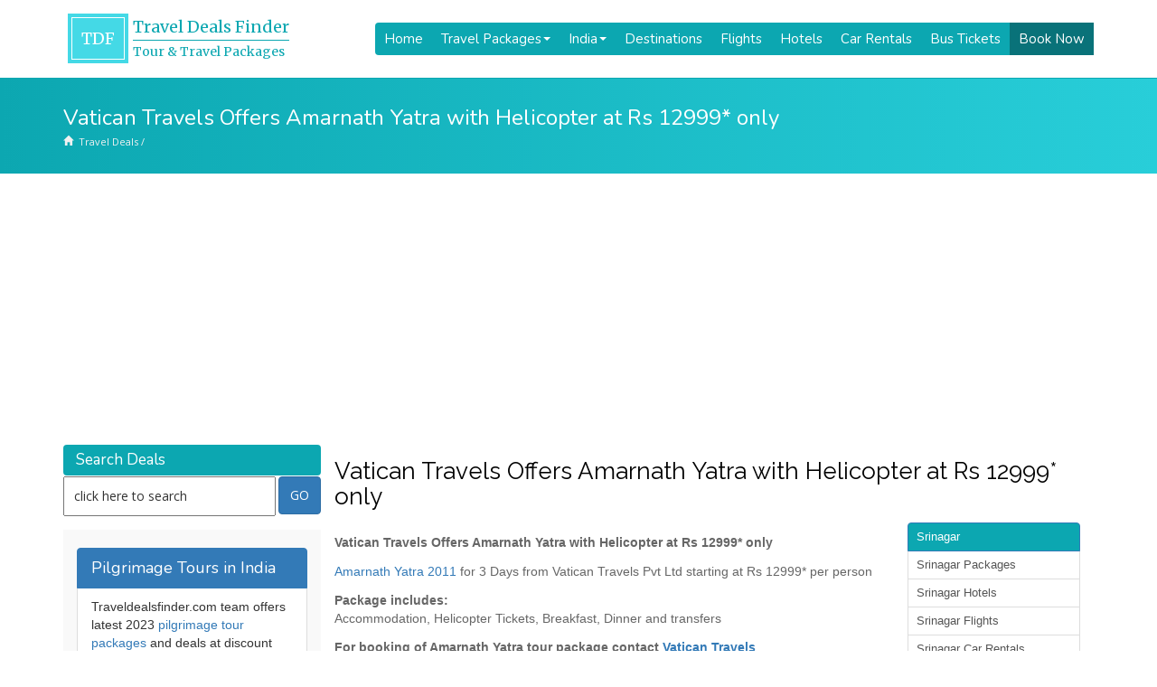

--- FILE ---
content_type: text/html; charset=utf-8
request_url: https://www.google.com/recaptcha/api2/anchor?ar=1&k=6LfqgIgUAAAAANQG9TaRQiojAlK2yuD_AdimpfQ0&co=aHR0cHM6Ly93d3cudHJhdmVsZGVhbHNmaW5kZXIuY29tOjQ0Mw..&hl=en&v=PoyoqOPhxBO7pBk68S4YbpHZ&size=normal&anchor-ms=20000&execute-ms=30000&cb=3rxndpw6eyhe
body_size: 49609
content:
<!DOCTYPE HTML><html dir="ltr" lang="en"><head><meta http-equiv="Content-Type" content="text/html; charset=UTF-8">
<meta http-equiv="X-UA-Compatible" content="IE=edge">
<title>reCAPTCHA</title>
<style type="text/css">
/* cyrillic-ext */
@font-face {
  font-family: 'Roboto';
  font-style: normal;
  font-weight: 400;
  font-stretch: 100%;
  src: url(//fonts.gstatic.com/s/roboto/v48/KFO7CnqEu92Fr1ME7kSn66aGLdTylUAMa3GUBHMdazTgWw.woff2) format('woff2');
  unicode-range: U+0460-052F, U+1C80-1C8A, U+20B4, U+2DE0-2DFF, U+A640-A69F, U+FE2E-FE2F;
}
/* cyrillic */
@font-face {
  font-family: 'Roboto';
  font-style: normal;
  font-weight: 400;
  font-stretch: 100%;
  src: url(//fonts.gstatic.com/s/roboto/v48/KFO7CnqEu92Fr1ME7kSn66aGLdTylUAMa3iUBHMdazTgWw.woff2) format('woff2');
  unicode-range: U+0301, U+0400-045F, U+0490-0491, U+04B0-04B1, U+2116;
}
/* greek-ext */
@font-face {
  font-family: 'Roboto';
  font-style: normal;
  font-weight: 400;
  font-stretch: 100%;
  src: url(//fonts.gstatic.com/s/roboto/v48/KFO7CnqEu92Fr1ME7kSn66aGLdTylUAMa3CUBHMdazTgWw.woff2) format('woff2');
  unicode-range: U+1F00-1FFF;
}
/* greek */
@font-face {
  font-family: 'Roboto';
  font-style: normal;
  font-weight: 400;
  font-stretch: 100%;
  src: url(//fonts.gstatic.com/s/roboto/v48/KFO7CnqEu92Fr1ME7kSn66aGLdTylUAMa3-UBHMdazTgWw.woff2) format('woff2');
  unicode-range: U+0370-0377, U+037A-037F, U+0384-038A, U+038C, U+038E-03A1, U+03A3-03FF;
}
/* math */
@font-face {
  font-family: 'Roboto';
  font-style: normal;
  font-weight: 400;
  font-stretch: 100%;
  src: url(//fonts.gstatic.com/s/roboto/v48/KFO7CnqEu92Fr1ME7kSn66aGLdTylUAMawCUBHMdazTgWw.woff2) format('woff2');
  unicode-range: U+0302-0303, U+0305, U+0307-0308, U+0310, U+0312, U+0315, U+031A, U+0326-0327, U+032C, U+032F-0330, U+0332-0333, U+0338, U+033A, U+0346, U+034D, U+0391-03A1, U+03A3-03A9, U+03B1-03C9, U+03D1, U+03D5-03D6, U+03F0-03F1, U+03F4-03F5, U+2016-2017, U+2034-2038, U+203C, U+2040, U+2043, U+2047, U+2050, U+2057, U+205F, U+2070-2071, U+2074-208E, U+2090-209C, U+20D0-20DC, U+20E1, U+20E5-20EF, U+2100-2112, U+2114-2115, U+2117-2121, U+2123-214F, U+2190, U+2192, U+2194-21AE, U+21B0-21E5, U+21F1-21F2, U+21F4-2211, U+2213-2214, U+2216-22FF, U+2308-230B, U+2310, U+2319, U+231C-2321, U+2336-237A, U+237C, U+2395, U+239B-23B7, U+23D0, U+23DC-23E1, U+2474-2475, U+25AF, U+25B3, U+25B7, U+25BD, U+25C1, U+25CA, U+25CC, U+25FB, U+266D-266F, U+27C0-27FF, U+2900-2AFF, U+2B0E-2B11, U+2B30-2B4C, U+2BFE, U+3030, U+FF5B, U+FF5D, U+1D400-1D7FF, U+1EE00-1EEFF;
}
/* symbols */
@font-face {
  font-family: 'Roboto';
  font-style: normal;
  font-weight: 400;
  font-stretch: 100%;
  src: url(//fonts.gstatic.com/s/roboto/v48/KFO7CnqEu92Fr1ME7kSn66aGLdTylUAMaxKUBHMdazTgWw.woff2) format('woff2');
  unicode-range: U+0001-000C, U+000E-001F, U+007F-009F, U+20DD-20E0, U+20E2-20E4, U+2150-218F, U+2190, U+2192, U+2194-2199, U+21AF, U+21E6-21F0, U+21F3, U+2218-2219, U+2299, U+22C4-22C6, U+2300-243F, U+2440-244A, U+2460-24FF, U+25A0-27BF, U+2800-28FF, U+2921-2922, U+2981, U+29BF, U+29EB, U+2B00-2BFF, U+4DC0-4DFF, U+FFF9-FFFB, U+10140-1018E, U+10190-1019C, U+101A0, U+101D0-101FD, U+102E0-102FB, U+10E60-10E7E, U+1D2C0-1D2D3, U+1D2E0-1D37F, U+1F000-1F0FF, U+1F100-1F1AD, U+1F1E6-1F1FF, U+1F30D-1F30F, U+1F315, U+1F31C, U+1F31E, U+1F320-1F32C, U+1F336, U+1F378, U+1F37D, U+1F382, U+1F393-1F39F, U+1F3A7-1F3A8, U+1F3AC-1F3AF, U+1F3C2, U+1F3C4-1F3C6, U+1F3CA-1F3CE, U+1F3D4-1F3E0, U+1F3ED, U+1F3F1-1F3F3, U+1F3F5-1F3F7, U+1F408, U+1F415, U+1F41F, U+1F426, U+1F43F, U+1F441-1F442, U+1F444, U+1F446-1F449, U+1F44C-1F44E, U+1F453, U+1F46A, U+1F47D, U+1F4A3, U+1F4B0, U+1F4B3, U+1F4B9, U+1F4BB, U+1F4BF, U+1F4C8-1F4CB, U+1F4D6, U+1F4DA, U+1F4DF, U+1F4E3-1F4E6, U+1F4EA-1F4ED, U+1F4F7, U+1F4F9-1F4FB, U+1F4FD-1F4FE, U+1F503, U+1F507-1F50B, U+1F50D, U+1F512-1F513, U+1F53E-1F54A, U+1F54F-1F5FA, U+1F610, U+1F650-1F67F, U+1F687, U+1F68D, U+1F691, U+1F694, U+1F698, U+1F6AD, U+1F6B2, U+1F6B9-1F6BA, U+1F6BC, U+1F6C6-1F6CF, U+1F6D3-1F6D7, U+1F6E0-1F6EA, U+1F6F0-1F6F3, U+1F6F7-1F6FC, U+1F700-1F7FF, U+1F800-1F80B, U+1F810-1F847, U+1F850-1F859, U+1F860-1F887, U+1F890-1F8AD, U+1F8B0-1F8BB, U+1F8C0-1F8C1, U+1F900-1F90B, U+1F93B, U+1F946, U+1F984, U+1F996, U+1F9E9, U+1FA00-1FA6F, U+1FA70-1FA7C, U+1FA80-1FA89, U+1FA8F-1FAC6, U+1FACE-1FADC, U+1FADF-1FAE9, U+1FAF0-1FAF8, U+1FB00-1FBFF;
}
/* vietnamese */
@font-face {
  font-family: 'Roboto';
  font-style: normal;
  font-weight: 400;
  font-stretch: 100%;
  src: url(//fonts.gstatic.com/s/roboto/v48/KFO7CnqEu92Fr1ME7kSn66aGLdTylUAMa3OUBHMdazTgWw.woff2) format('woff2');
  unicode-range: U+0102-0103, U+0110-0111, U+0128-0129, U+0168-0169, U+01A0-01A1, U+01AF-01B0, U+0300-0301, U+0303-0304, U+0308-0309, U+0323, U+0329, U+1EA0-1EF9, U+20AB;
}
/* latin-ext */
@font-face {
  font-family: 'Roboto';
  font-style: normal;
  font-weight: 400;
  font-stretch: 100%;
  src: url(//fonts.gstatic.com/s/roboto/v48/KFO7CnqEu92Fr1ME7kSn66aGLdTylUAMa3KUBHMdazTgWw.woff2) format('woff2');
  unicode-range: U+0100-02BA, U+02BD-02C5, U+02C7-02CC, U+02CE-02D7, U+02DD-02FF, U+0304, U+0308, U+0329, U+1D00-1DBF, U+1E00-1E9F, U+1EF2-1EFF, U+2020, U+20A0-20AB, U+20AD-20C0, U+2113, U+2C60-2C7F, U+A720-A7FF;
}
/* latin */
@font-face {
  font-family: 'Roboto';
  font-style: normal;
  font-weight: 400;
  font-stretch: 100%;
  src: url(//fonts.gstatic.com/s/roboto/v48/KFO7CnqEu92Fr1ME7kSn66aGLdTylUAMa3yUBHMdazQ.woff2) format('woff2');
  unicode-range: U+0000-00FF, U+0131, U+0152-0153, U+02BB-02BC, U+02C6, U+02DA, U+02DC, U+0304, U+0308, U+0329, U+2000-206F, U+20AC, U+2122, U+2191, U+2193, U+2212, U+2215, U+FEFF, U+FFFD;
}
/* cyrillic-ext */
@font-face {
  font-family: 'Roboto';
  font-style: normal;
  font-weight: 500;
  font-stretch: 100%;
  src: url(//fonts.gstatic.com/s/roboto/v48/KFO7CnqEu92Fr1ME7kSn66aGLdTylUAMa3GUBHMdazTgWw.woff2) format('woff2');
  unicode-range: U+0460-052F, U+1C80-1C8A, U+20B4, U+2DE0-2DFF, U+A640-A69F, U+FE2E-FE2F;
}
/* cyrillic */
@font-face {
  font-family: 'Roboto';
  font-style: normal;
  font-weight: 500;
  font-stretch: 100%;
  src: url(//fonts.gstatic.com/s/roboto/v48/KFO7CnqEu92Fr1ME7kSn66aGLdTylUAMa3iUBHMdazTgWw.woff2) format('woff2');
  unicode-range: U+0301, U+0400-045F, U+0490-0491, U+04B0-04B1, U+2116;
}
/* greek-ext */
@font-face {
  font-family: 'Roboto';
  font-style: normal;
  font-weight: 500;
  font-stretch: 100%;
  src: url(//fonts.gstatic.com/s/roboto/v48/KFO7CnqEu92Fr1ME7kSn66aGLdTylUAMa3CUBHMdazTgWw.woff2) format('woff2');
  unicode-range: U+1F00-1FFF;
}
/* greek */
@font-face {
  font-family: 'Roboto';
  font-style: normal;
  font-weight: 500;
  font-stretch: 100%;
  src: url(//fonts.gstatic.com/s/roboto/v48/KFO7CnqEu92Fr1ME7kSn66aGLdTylUAMa3-UBHMdazTgWw.woff2) format('woff2');
  unicode-range: U+0370-0377, U+037A-037F, U+0384-038A, U+038C, U+038E-03A1, U+03A3-03FF;
}
/* math */
@font-face {
  font-family: 'Roboto';
  font-style: normal;
  font-weight: 500;
  font-stretch: 100%;
  src: url(//fonts.gstatic.com/s/roboto/v48/KFO7CnqEu92Fr1ME7kSn66aGLdTylUAMawCUBHMdazTgWw.woff2) format('woff2');
  unicode-range: U+0302-0303, U+0305, U+0307-0308, U+0310, U+0312, U+0315, U+031A, U+0326-0327, U+032C, U+032F-0330, U+0332-0333, U+0338, U+033A, U+0346, U+034D, U+0391-03A1, U+03A3-03A9, U+03B1-03C9, U+03D1, U+03D5-03D6, U+03F0-03F1, U+03F4-03F5, U+2016-2017, U+2034-2038, U+203C, U+2040, U+2043, U+2047, U+2050, U+2057, U+205F, U+2070-2071, U+2074-208E, U+2090-209C, U+20D0-20DC, U+20E1, U+20E5-20EF, U+2100-2112, U+2114-2115, U+2117-2121, U+2123-214F, U+2190, U+2192, U+2194-21AE, U+21B0-21E5, U+21F1-21F2, U+21F4-2211, U+2213-2214, U+2216-22FF, U+2308-230B, U+2310, U+2319, U+231C-2321, U+2336-237A, U+237C, U+2395, U+239B-23B7, U+23D0, U+23DC-23E1, U+2474-2475, U+25AF, U+25B3, U+25B7, U+25BD, U+25C1, U+25CA, U+25CC, U+25FB, U+266D-266F, U+27C0-27FF, U+2900-2AFF, U+2B0E-2B11, U+2B30-2B4C, U+2BFE, U+3030, U+FF5B, U+FF5D, U+1D400-1D7FF, U+1EE00-1EEFF;
}
/* symbols */
@font-face {
  font-family: 'Roboto';
  font-style: normal;
  font-weight: 500;
  font-stretch: 100%;
  src: url(//fonts.gstatic.com/s/roboto/v48/KFO7CnqEu92Fr1ME7kSn66aGLdTylUAMaxKUBHMdazTgWw.woff2) format('woff2');
  unicode-range: U+0001-000C, U+000E-001F, U+007F-009F, U+20DD-20E0, U+20E2-20E4, U+2150-218F, U+2190, U+2192, U+2194-2199, U+21AF, U+21E6-21F0, U+21F3, U+2218-2219, U+2299, U+22C4-22C6, U+2300-243F, U+2440-244A, U+2460-24FF, U+25A0-27BF, U+2800-28FF, U+2921-2922, U+2981, U+29BF, U+29EB, U+2B00-2BFF, U+4DC0-4DFF, U+FFF9-FFFB, U+10140-1018E, U+10190-1019C, U+101A0, U+101D0-101FD, U+102E0-102FB, U+10E60-10E7E, U+1D2C0-1D2D3, U+1D2E0-1D37F, U+1F000-1F0FF, U+1F100-1F1AD, U+1F1E6-1F1FF, U+1F30D-1F30F, U+1F315, U+1F31C, U+1F31E, U+1F320-1F32C, U+1F336, U+1F378, U+1F37D, U+1F382, U+1F393-1F39F, U+1F3A7-1F3A8, U+1F3AC-1F3AF, U+1F3C2, U+1F3C4-1F3C6, U+1F3CA-1F3CE, U+1F3D4-1F3E0, U+1F3ED, U+1F3F1-1F3F3, U+1F3F5-1F3F7, U+1F408, U+1F415, U+1F41F, U+1F426, U+1F43F, U+1F441-1F442, U+1F444, U+1F446-1F449, U+1F44C-1F44E, U+1F453, U+1F46A, U+1F47D, U+1F4A3, U+1F4B0, U+1F4B3, U+1F4B9, U+1F4BB, U+1F4BF, U+1F4C8-1F4CB, U+1F4D6, U+1F4DA, U+1F4DF, U+1F4E3-1F4E6, U+1F4EA-1F4ED, U+1F4F7, U+1F4F9-1F4FB, U+1F4FD-1F4FE, U+1F503, U+1F507-1F50B, U+1F50D, U+1F512-1F513, U+1F53E-1F54A, U+1F54F-1F5FA, U+1F610, U+1F650-1F67F, U+1F687, U+1F68D, U+1F691, U+1F694, U+1F698, U+1F6AD, U+1F6B2, U+1F6B9-1F6BA, U+1F6BC, U+1F6C6-1F6CF, U+1F6D3-1F6D7, U+1F6E0-1F6EA, U+1F6F0-1F6F3, U+1F6F7-1F6FC, U+1F700-1F7FF, U+1F800-1F80B, U+1F810-1F847, U+1F850-1F859, U+1F860-1F887, U+1F890-1F8AD, U+1F8B0-1F8BB, U+1F8C0-1F8C1, U+1F900-1F90B, U+1F93B, U+1F946, U+1F984, U+1F996, U+1F9E9, U+1FA00-1FA6F, U+1FA70-1FA7C, U+1FA80-1FA89, U+1FA8F-1FAC6, U+1FACE-1FADC, U+1FADF-1FAE9, U+1FAF0-1FAF8, U+1FB00-1FBFF;
}
/* vietnamese */
@font-face {
  font-family: 'Roboto';
  font-style: normal;
  font-weight: 500;
  font-stretch: 100%;
  src: url(//fonts.gstatic.com/s/roboto/v48/KFO7CnqEu92Fr1ME7kSn66aGLdTylUAMa3OUBHMdazTgWw.woff2) format('woff2');
  unicode-range: U+0102-0103, U+0110-0111, U+0128-0129, U+0168-0169, U+01A0-01A1, U+01AF-01B0, U+0300-0301, U+0303-0304, U+0308-0309, U+0323, U+0329, U+1EA0-1EF9, U+20AB;
}
/* latin-ext */
@font-face {
  font-family: 'Roboto';
  font-style: normal;
  font-weight: 500;
  font-stretch: 100%;
  src: url(//fonts.gstatic.com/s/roboto/v48/KFO7CnqEu92Fr1ME7kSn66aGLdTylUAMa3KUBHMdazTgWw.woff2) format('woff2');
  unicode-range: U+0100-02BA, U+02BD-02C5, U+02C7-02CC, U+02CE-02D7, U+02DD-02FF, U+0304, U+0308, U+0329, U+1D00-1DBF, U+1E00-1E9F, U+1EF2-1EFF, U+2020, U+20A0-20AB, U+20AD-20C0, U+2113, U+2C60-2C7F, U+A720-A7FF;
}
/* latin */
@font-face {
  font-family: 'Roboto';
  font-style: normal;
  font-weight: 500;
  font-stretch: 100%;
  src: url(//fonts.gstatic.com/s/roboto/v48/KFO7CnqEu92Fr1ME7kSn66aGLdTylUAMa3yUBHMdazQ.woff2) format('woff2');
  unicode-range: U+0000-00FF, U+0131, U+0152-0153, U+02BB-02BC, U+02C6, U+02DA, U+02DC, U+0304, U+0308, U+0329, U+2000-206F, U+20AC, U+2122, U+2191, U+2193, U+2212, U+2215, U+FEFF, U+FFFD;
}
/* cyrillic-ext */
@font-face {
  font-family: 'Roboto';
  font-style: normal;
  font-weight: 900;
  font-stretch: 100%;
  src: url(//fonts.gstatic.com/s/roboto/v48/KFO7CnqEu92Fr1ME7kSn66aGLdTylUAMa3GUBHMdazTgWw.woff2) format('woff2');
  unicode-range: U+0460-052F, U+1C80-1C8A, U+20B4, U+2DE0-2DFF, U+A640-A69F, U+FE2E-FE2F;
}
/* cyrillic */
@font-face {
  font-family: 'Roboto';
  font-style: normal;
  font-weight: 900;
  font-stretch: 100%;
  src: url(//fonts.gstatic.com/s/roboto/v48/KFO7CnqEu92Fr1ME7kSn66aGLdTylUAMa3iUBHMdazTgWw.woff2) format('woff2');
  unicode-range: U+0301, U+0400-045F, U+0490-0491, U+04B0-04B1, U+2116;
}
/* greek-ext */
@font-face {
  font-family: 'Roboto';
  font-style: normal;
  font-weight: 900;
  font-stretch: 100%;
  src: url(//fonts.gstatic.com/s/roboto/v48/KFO7CnqEu92Fr1ME7kSn66aGLdTylUAMa3CUBHMdazTgWw.woff2) format('woff2');
  unicode-range: U+1F00-1FFF;
}
/* greek */
@font-face {
  font-family: 'Roboto';
  font-style: normal;
  font-weight: 900;
  font-stretch: 100%;
  src: url(//fonts.gstatic.com/s/roboto/v48/KFO7CnqEu92Fr1ME7kSn66aGLdTylUAMa3-UBHMdazTgWw.woff2) format('woff2');
  unicode-range: U+0370-0377, U+037A-037F, U+0384-038A, U+038C, U+038E-03A1, U+03A3-03FF;
}
/* math */
@font-face {
  font-family: 'Roboto';
  font-style: normal;
  font-weight: 900;
  font-stretch: 100%;
  src: url(//fonts.gstatic.com/s/roboto/v48/KFO7CnqEu92Fr1ME7kSn66aGLdTylUAMawCUBHMdazTgWw.woff2) format('woff2');
  unicode-range: U+0302-0303, U+0305, U+0307-0308, U+0310, U+0312, U+0315, U+031A, U+0326-0327, U+032C, U+032F-0330, U+0332-0333, U+0338, U+033A, U+0346, U+034D, U+0391-03A1, U+03A3-03A9, U+03B1-03C9, U+03D1, U+03D5-03D6, U+03F0-03F1, U+03F4-03F5, U+2016-2017, U+2034-2038, U+203C, U+2040, U+2043, U+2047, U+2050, U+2057, U+205F, U+2070-2071, U+2074-208E, U+2090-209C, U+20D0-20DC, U+20E1, U+20E5-20EF, U+2100-2112, U+2114-2115, U+2117-2121, U+2123-214F, U+2190, U+2192, U+2194-21AE, U+21B0-21E5, U+21F1-21F2, U+21F4-2211, U+2213-2214, U+2216-22FF, U+2308-230B, U+2310, U+2319, U+231C-2321, U+2336-237A, U+237C, U+2395, U+239B-23B7, U+23D0, U+23DC-23E1, U+2474-2475, U+25AF, U+25B3, U+25B7, U+25BD, U+25C1, U+25CA, U+25CC, U+25FB, U+266D-266F, U+27C0-27FF, U+2900-2AFF, U+2B0E-2B11, U+2B30-2B4C, U+2BFE, U+3030, U+FF5B, U+FF5D, U+1D400-1D7FF, U+1EE00-1EEFF;
}
/* symbols */
@font-face {
  font-family: 'Roboto';
  font-style: normal;
  font-weight: 900;
  font-stretch: 100%;
  src: url(//fonts.gstatic.com/s/roboto/v48/KFO7CnqEu92Fr1ME7kSn66aGLdTylUAMaxKUBHMdazTgWw.woff2) format('woff2');
  unicode-range: U+0001-000C, U+000E-001F, U+007F-009F, U+20DD-20E0, U+20E2-20E4, U+2150-218F, U+2190, U+2192, U+2194-2199, U+21AF, U+21E6-21F0, U+21F3, U+2218-2219, U+2299, U+22C4-22C6, U+2300-243F, U+2440-244A, U+2460-24FF, U+25A0-27BF, U+2800-28FF, U+2921-2922, U+2981, U+29BF, U+29EB, U+2B00-2BFF, U+4DC0-4DFF, U+FFF9-FFFB, U+10140-1018E, U+10190-1019C, U+101A0, U+101D0-101FD, U+102E0-102FB, U+10E60-10E7E, U+1D2C0-1D2D3, U+1D2E0-1D37F, U+1F000-1F0FF, U+1F100-1F1AD, U+1F1E6-1F1FF, U+1F30D-1F30F, U+1F315, U+1F31C, U+1F31E, U+1F320-1F32C, U+1F336, U+1F378, U+1F37D, U+1F382, U+1F393-1F39F, U+1F3A7-1F3A8, U+1F3AC-1F3AF, U+1F3C2, U+1F3C4-1F3C6, U+1F3CA-1F3CE, U+1F3D4-1F3E0, U+1F3ED, U+1F3F1-1F3F3, U+1F3F5-1F3F7, U+1F408, U+1F415, U+1F41F, U+1F426, U+1F43F, U+1F441-1F442, U+1F444, U+1F446-1F449, U+1F44C-1F44E, U+1F453, U+1F46A, U+1F47D, U+1F4A3, U+1F4B0, U+1F4B3, U+1F4B9, U+1F4BB, U+1F4BF, U+1F4C8-1F4CB, U+1F4D6, U+1F4DA, U+1F4DF, U+1F4E3-1F4E6, U+1F4EA-1F4ED, U+1F4F7, U+1F4F9-1F4FB, U+1F4FD-1F4FE, U+1F503, U+1F507-1F50B, U+1F50D, U+1F512-1F513, U+1F53E-1F54A, U+1F54F-1F5FA, U+1F610, U+1F650-1F67F, U+1F687, U+1F68D, U+1F691, U+1F694, U+1F698, U+1F6AD, U+1F6B2, U+1F6B9-1F6BA, U+1F6BC, U+1F6C6-1F6CF, U+1F6D3-1F6D7, U+1F6E0-1F6EA, U+1F6F0-1F6F3, U+1F6F7-1F6FC, U+1F700-1F7FF, U+1F800-1F80B, U+1F810-1F847, U+1F850-1F859, U+1F860-1F887, U+1F890-1F8AD, U+1F8B0-1F8BB, U+1F8C0-1F8C1, U+1F900-1F90B, U+1F93B, U+1F946, U+1F984, U+1F996, U+1F9E9, U+1FA00-1FA6F, U+1FA70-1FA7C, U+1FA80-1FA89, U+1FA8F-1FAC6, U+1FACE-1FADC, U+1FADF-1FAE9, U+1FAF0-1FAF8, U+1FB00-1FBFF;
}
/* vietnamese */
@font-face {
  font-family: 'Roboto';
  font-style: normal;
  font-weight: 900;
  font-stretch: 100%;
  src: url(//fonts.gstatic.com/s/roboto/v48/KFO7CnqEu92Fr1ME7kSn66aGLdTylUAMa3OUBHMdazTgWw.woff2) format('woff2');
  unicode-range: U+0102-0103, U+0110-0111, U+0128-0129, U+0168-0169, U+01A0-01A1, U+01AF-01B0, U+0300-0301, U+0303-0304, U+0308-0309, U+0323, U+0329, U+1EA0-1EF9, U+20AB;
}
/* latin-ext */
@font-face {
  font-family: 'Roboto';
  font-style: normal;
  font-weight: 900;
  font-stretch: 100%;
  src: url(//fonts.gstatic.com/s/roboto/v48/KFO7CnqEu92Fr1ME7kSn66aGLdTylUAMa3KUBHMdazTgWw.woff2) format('woff2');
  unicode-range: U+0100-02BA, U+02BD-02C5, U+02C7-02CC, U+02CE-02D7, U+02DD-02FF, U+0304, U+0308, U+0329, U+1D00-1DBF, U+1E00-1E9F, U+1EF2-1EFF, U+2020, U+20A0-20AB, U+20AD-20C0, U+2113, U+2C60-2C7F, U+A720-A7FF;
}
/* latin */
@font-face {
  font-family: 'Roboto';
  font-style: normal;
  font-weight: 900;
  font-stretch: 100%;
  src: url(//fonts.gstatic.com/s/roboto/v48/KFO7CnqEu92Fr1ME7kSn66aGLdTylUAMa3yUBHMdazQ.woff2) format('woff2');
  unicode-range: U+0000-00FF, U+0131, U+0152-0153, U+02BB-02BC, U+02C6, U+02DA, U+02DC, U+0304, U+0308, U+0329, U+2000-206F, U+20AC, U+2122, U+2191, U+2193, U+2212, U+2215, U+FEFF, U+FFFD;
}

</style>
<link rel="stylesheet" type="text/css" href="https://www.gstatic.com/recaptcha/releases/PoyoqOPhxBO7pBk68S4YbpHZ/styles__ltr.css">
<script nonce="_yWp8o9YPxPSoXCJ3iRI8g" type="text/javascript">window['__recaptcha_api'] = 'https://www.google.com/recaptcha/api2/';</script>
<script type="text/javascript" src="https://www.gstatic.com/recaptcha/releases/PoyoqOPhxBO7pBk68S4YbpHZ/recaptcha__en.js" nonce="_yWp8o9YPxPSoXCJ3iRI8g">
      
    </script></head>
<body><div id="rc-anchor-alert" class="rc-anchor-alert"></div>
<input type="hidden" id="recaptcha-token" value="[base64]">
<script type="text/javascript" nonce="_yWp8o9YPxPSoXCJ3iRI8g">
      recaptcha.anchor.Main.init("[\x22ainput\x22,[\x22bgdata\x22,\x22\x22,\[base64]/[base64]/[base64]/KE4oMTI0LHYsdi5HKSxMWihsLHYpKTpOKDEyNCx2LGwpLFYpLHYpLFQpKSxGKDE3MSx2KX0scjc9ZnVuY3Rpb24obCl7cmV0dXJuIGx9LEM9ZnVuY3Rpb24obCxWLHYpe04odixsLFYpLFZbYWtdPTI3OTZ9LG49ZnVuY3Rpb24obCxWKXtWLlg9KChWLlg/[base64]/[base64]/[base64]/[base64]/[base64]/[base64]/[base64]/[base64]/[base64]/[base64]/[base64]\\u003d\x22,\[base64]\\u003d\x22,\x22GcOhw7zDhMOMYgLDrcO7wrbCkcOcbcKEwpDDqMOIw71pwpwAHQsUw718VlUIXD/DjkPDgsOoE8KQfMOGw5ssBMO5GsKww74Wwq3CssKSw6nDoT/DqcO4WMKJSC9Gbw/[base64]/[base64]/Cs25aBFxMwrdlwqTCiUFGwoRdw6tVWzXCpMOaHMOTwp/CoU4yazpGDxfDrcOqw6jDh8K9w6pKbMOYf3F9wqXDnBFww6PDlcK7GRPDusKqwoI8GkPCpSV/w6gmwqPCsko+a8ONfkxNw6QcBMKPwq8Ywo1KYcOAf8OSw5RnAzXDjkPCucKpKcKYGMK9CMKFw5vCgsKowoAww6TDmV4Hw4/DnAvCuUh3w7EfH8KVHi/CpsOgwoDDo8OPT8KdWMKfF10+w6VcwroHKMOPw53DgVLDmDhXDcKQPsKzwpjCpsKwworCgMOYwoPCvsK/TsOUMgwRN8KwCXnDl8OGw70keT4vNmvDisKTw4fDgz15w5xdw6YocATCgcOlw4LCmMKfwp9RKMKIwpLDgmvDt8KgCS4Dwr7DnHIJIsOjw7Ydw50sScKLRgdUTXFnw4Ztwr/[base64]/[base64]/[base64]/DhAE8BVfCiQF7wrtwwqxDF8OjScOvwqDDlcOcRsK5w4AdGgQMT8KpwpXDiMOiwp57w4EAw6jDjsKiGMO8wpolFsK+w70/wq7Cv8OQw6gfGsOFMsKgf8Oqw5wCw7xSw5sGw4/[base64]/CqjfDrsK1w6gNMsK8wqR5RMOld8K/[base64]/[base64]/[base64]/wocMwp3DvxpffcKGw6VvwobDmcKhw6fDl14Jw5XCjsKDwqJyw6V5AsO7w7nChMKYOsOdOMKZwozCgcKYw593w5vCjcKHw79uVcKOY8K7CcO0w6/Cp2rChcOODADCiEnCuVZNw5/Ci8KyLcKkwqkhwqNpHnoKw40oIcKiw6YrF1EwwrcWwrHDrVbCscKQST8ywoPDtDJWGMKzwrrDtMOww6fCvGLCtcOCWS5Ow6rDimZZYcO/wr52w5bCn8Ktw7k/w4JVwr/DskxRMmjCssOCCiByw4/CnMKTGhxgwpDCsjbCjxlfAxPCsWoRBRLCv0nCmSNcOk3CisKmw5jDgBLDokENHMOkw7sfD8OAwokrwoDChcOWb1J/wo7DvRzCihjCljfCmQ0IEsOLHMONw6gUw7jDmk0qw7XCl8Kmw6DCnBPCgidIBjTClsKmw4UaeW1VCsODw4zCuDvCjhR8fQvDkMKNw57ClMO9acO+w4vClw0Dw59qeFBpAWHDjcKsWcKCw6B8w4TDkhXDk1jDk0ISVcKwQXkOQ3JdT8KxBcO4w5rCoBbCiMKqwp9bwq/DlA/DgMO2A8OOAMOsdnJFQGErw6RzRm3CscK9cFMqw6zDj2FdWsOdRUnCjDzDpXYxCsODODDDvsOmwoTCkFVLwpTDpyRTOcOTDFI6UnLCisKuwrJ0em/DocOYwo7DhsK8w6Auw5bDgMO5w7PCjiHCs8KCwq3Djx7CmsKmw6TDusOuAVvDjcKSDMOIwqA/RMKsIMKZDcOKHXgUwpUfV8O2HETDhG3DjV/CgMOqID3CjUHCscOUwpfCmhnDnMOSw6ojbEoPwpBbw70DwrbCo8KXecK5CMK7fDbCs8KgEcOQQTgRwq7DusK+w7jDkMKzw6jDrcKTw6tSwpvCk8OVWsOBNMOQw7IRwog/w5F7PnPDhcKXcsOAw7FLw6tCwqIVEwd6w7RVw6t4KcOTIXxcwrrDm8Oiw6rDpcO/al/DkCvDinzDlV3ClcOWIMOwIFLDjMOACcOcw5VsDX3Dm3bDgETCsiZGw7PCqmhAw6jCsMKEwr5ywpxfFnrDv8KSwpACHXU5asK6wpvDv8KGAMOhDcKowpIUNMOfw4HDmMOwDDxVw4PCswVrSxZyw4fDh8OOGMOhRj/Csnlewp9SAEXCisO8w7F1JjYHLsK1wo0XVsOWH8Kowr81w4IEWyjCpQpYwoXCsMOpMXgpwqESwocLYsOjw5PClU/DicOsZMOKwoTDsBFCAADDq8OKwrXCoyvDt24hw4tlCnPCnMOvwo8/acOcB8KVLQhFw67DonoQwr9HVmbCjsOyLnEXwrNfw77DpMOAw5hOw63CpMO6bMO/w7ZXR1tXPTUJaMO/McK0woxawrpZwqtkWcKsamxhUgtBw7DDnA3Dn8OKIyQAcEcbw4bCn0YFSWtOIVzDiAvCuCUfUmEgwpDDlE3Cmzpra0IpC1h3PcOuw7dqTlDCqsKUwo8BwrgkYsO7PMKrEDxJP8OmwoJawqJTw5vCkMKNQMOXJW/DmcOvMMOhwr7CqxlQw5vDsG7DvTTCvcOew7bDqcOLw5wmw6EvKxQZwpASJAt6worDtcOUL8OJw7nClMK4w7ojGMKYERJew409DcK9w74yw6Vjf8Kcw4JYw5wbwqrCoMOjIyHDvyzDisOyw6HCuktKPMOPw4nDrCA/[base64]/w7t+EcKNw5DCj1zCvMKxaH7DmTnDjyPCqzHCjMOZw65jwrXCpDTCkwQAwpohwoVmDcKAJcOiwq9Vw7tow7XCvw7DgDAvwrjDoQ3CtQ/Doi0xw4PDucKSw7kEZS3Dh03Cu8OYw69gw47Do8K4w5bDhk3CocOVwr7Ds8Ouw6sQVh3CrlTDtQEIC2/DrF4vw4w8w5DCjCLCll/[base64]/CqVA3bHHCqsKTa8Obwq8dwrFvdCEkw5HCvsODOcKCwoUGwpDClMK9TsOKDDlowoY+dcKvwozCph7CssOORMOkfnzDsSh+BsOKw4Mew5zDmcOcdU9CMSRowpZjwrkCEcOuw4kVwovCl0lJwqzDjVc/wozDnRZSTsK+w4jDq8KewrzCpyBYWHnCpcOFDT9fXMKoJQnCm27CncO9emfCnnQfJVLDujTCjMOCwr3DncOfJUXCkCYfw5DDuiFEw7LCvsKjwrdRwqHDugpVWRfCsMOFw6luCMOGwq/DhXPDlsOcXkjCnkpsw73Cp8K7wr4/[base64]/[base64]/Dq0hJGsKVw4dEwqfDlMKQwqfDtcKNVC0Ew7dae8OJwpfDu8KLCcKsXcK7wrghw5RpwpDDu0bCqcKPE3wTQHfDuEfCpEI/dVBaXWXDoi7DpwLDn8OUBTsBY8Oaw7XDvVvCizrDpsKcwqPDocObwpJOw4p8KlzDgXPCoxTDlA7DlCfChMOAOcKkZMOLw5LDrDk5THrChMOXwr9pw7x6fibClEI8AFRSw4FnOUBLwo87w5/Dj8OQwpBWScKjwp5uD296fl/DksKDMcOPWcOQYSVvwp1HKcKJW2xAwqJKwpI+w63Du8KBwrFxXS/DhMOTwpfDsQ4DImlgR8KzEF/[base64]/CsMK9wr9BwpVmRHt0VljCil/CmWPDikTCpcKsYcO1DcOGEzfDp8OBUmLDqntoFnPDnMKXLMOUwqoSCH8KZMOpd8KXwoQ6DcKfw5XCnmorHRvCshgIw7Qswp7DkE7DpD1iw5JDwrzCnXXCtcKracKFwrvCiS0Qw6/DvlZ4dMKjblsJw71KwoYlw7lHwpdDccOrAMOzfMOQb8OOH8OGwq/DmHbCu37CpMKswqvDhsK6eULDoDBZw4rDn8KLwpbDlMOZAj01wqJIwr/[base64]/DnHE6w7p2UzHCqcO9EHU0RMKPaW/Cs8KLc8KRwrPDisKbGwvDi8K8XUjCg8OwwrPCp8OwwqtpbcKkwo9rYD/DlnfCp0PCl8ObSsKhL8OcZ3xZwqXDngJ9wpbCmxNQX8Oew4szBFoTwojDi8OEIsK1MEwrcWrCl8K5w5h6w5jDtGnClmjDhgvDpT5dwozDt8ORwqxwfMOnwqXCvcOHw5Q+BcOtwq7DvsK8E8OET8Ogw6MZNyZGwp/[base64]/QQUSw6PClMOoZcOBeGIsTMODOsOFwp7CpGQhdjYxw5ROwo7DksKgw5EmUcOCBsO3w4QPw7LCqMORwqFSYsO1VMOhBS/[base64]/[base64]/[base64]/wolhwoDDjh5wwqZww4ElRx3Dn8Kmw5RKMcKhw4/DoxsILMKkwqrDuVHCswEXw5M7wr4YIsKzc1Nuw5zDq8OWTnpMwrUCw6fDlzVMwrPCmwkEe1HCtS0GZcK0w5jDkmRmCsOQc2UML8ONNSg3w5rCs8KfDQbDhcOcwq/DoygPwqjDgMOsw6hRw5zDvcOcN8OzJjs0wrDCqD3Dmn8swqjCjz1JwrjDn8KUUHoFDsOABghlXSvDv8KxcMOZwrjDnMOWKWMTw5A+XMKSYMOyTMOtD8O6McOrwr/DsMOCLifCjg9kw4XDqsK5bsOWwpouw4XDhsOiAhNxU8Orw7nCrMOBRyQ9S8ORwqFpwqPDv1rDnMO8wrFzCsKUJMOQGsKgwpTCmsOUUnRcw4Ujw7USwpvCkQvCg8KEC8OGwr/[base64]/CvAzCqMKTSDkcw4bDhhEgAhpLZkxBaGhLw5nDrFt2N8K5QMKwEAgXfsKqw6/Dh0oXU2TCkCFmZXUjKXHDujzDsCfCkUDClcK5HsKOZcKoFcKDE8O2TW4wCQJlWsKSFDgyw63ClsKvQMKnwqNsw5saw5zDm8Ozw5trwovDhjzDgcKtOcKFw4VNECNWOWDCn2kbOQjChzXCt1hfwpwXw6/[base64]/ClhdywqEgw691w7xgMyHDiMK/wrA3dBA/DmoZPX40csKXdV0GwoBJw6XCisObwqJOJndkw58RAiBVwpvCuMObGUvDknVAP8OheV5ZIsODwpDDusK/wq0PG8OffEQHRcKCQsOPw5s3esKNWRvCmsKDwqfDv8OzOMOraTTDrsKAw4LCiyvDlMK7w7tHw6QAw5/DhMKfw7QqMjUIQcK/w5Zhw4nCsAs9wowITMOmw5Mtwo4KKsOhecKQwoXDvsKyKsKuwoYVwrjDmcKBIRsvFsKvCQbCocOawr9Jw7hWwolHwrjDj8OpW8K2woPDpMKLwq5iXmjDosOew5TCgcOWRzVgwrLCssKkOXTDv8Ohwo7Dm8K6w4/CpMOOw6sqw6nCs8KQT8OWacO8Ci3Dlg7CgMKfanLCu8OAw5TCsMOZN3ZAaT5bwqhNw75hwpFrwq5tV1XCmm/DuDHCvEA0c8O7KSZtwpMQw4DCjhDCssOewpZKdMKldx7DlTXCiMK4bg/CoUfDrwsSfsORVmc5RlzDj8Omw48Mw7AuVsOww63CsEzDrMOhw6x/worCiX7DtDc8fxLCjQw1U8K/BsKJJsOLUsOpFcOZbELDh8K7I8OYw7vDi8KgBMKHw7k9DkPDoELDoQPDj8OPw5NwBHfCsA/[base64]/DmsK7KXwUwoTDlsOQbxIYw4EkLcO0wp3DkcOuwrgww7RDw6rCscKsN8OPDVkBHcOKwrw0wq7CscO4bcOIwqPDhlXDpsKvVcKTT8Khw4Jyw5vDlxRlw43DlcKTw5jDv1jCjsOJdMKrHEFHOHc3eAInw6EmZcOJDsOnw4/CgMOrw6rDvAvDgMOvETrCjkDDpcOEwrxpSCFFw7wnw61Ow6rDosOcw5zDucOKe8OQDSYDw4gowqt3wo0pw7fDncO9XwvCuMKhS0vCq2vDhirDnsOjwrzCksKFc8K/[base64]/w7PDj8KJwrzCssOnw41hJHzDhMOkHcKgworDjVtuw7LDllZjw4Mww50ccsKZw60Hwq5Nw7DCkjB1wonCgcKDW3bCjzIpMCUpw6tRN8O/cAsAw6Fjw6jDt8O7KsKcR8O0Qh3DmMKHZRnCj8KLDXgQIsO8w4/DhyTCl2s/[base64]/w40Bwr82w6jDqsO5NE3Cr8Kfw5x2KQ5Kw79ZwprCvcO/w6MQOMOqwpjDuj3DnytmHsOBwqZYLMK/RHXDhsK/wo59wpHCkMKTHgHDnMOXwp45w4Ysw6XCmSkyf8OHEjVxdm3CtsKIBwMIwqXDisKMGMOPw5rCrS8zNcK2ZMKlwqfCk3I/Z3bClRxQasK8T8KJw6JSLQ3ChMO7SCxhRB5paRR+P8KwF1jDmTfDlEMkwpTDjnpQw4pawr/CqErDlSVXDmLDvsOeRWHDh10Qw4fCnx7CrcOBdsKTbgQ9w5LDg0jCsGFGwrvCvcO3McOQLMOjwrbDocO/Xm1NDm7CgsOFID/[base64]/CnWzDqwVdSDcbTEoowpTDnMOIw65NfsKDTcKGw4LDny/CpsOSw7F2B8KBT08iw7ovw54KG8O9JXwEw7B0N8K4R8OmDSLCgWQhXcORKnrDmBNBH8OaQcOHwqkRO8OQU8OmbsOpw48ZSg02SA3CtxrCoDLDrE5vHgDDocKkwqrCoMOQNi7DpzXCrcO+wq/Dsm7DgsKPw4lHUCnCo3ouG2fCr8K2VGVXw7LCsMKFc0xgVsKZTm7DrMK5THzDlsKRw7J6J2BYHsOXO8K4OixEB3DDpXjCkwQRwp/[base64]/CixbDm8KdwoDCh8KBwr8mw73Dg8KPfxFDw5HCmsK/w7czSsOyaCQaw5wlR0LDtcOmw612XcOidgdRw5zComxST1Z8GsO1worDqh9uw4guccKRDsOnwp/DqR3CjgrCpMK5CcOzSirDpMKtwrPCgBQKwpQLwrYZbMKCw4Y2VC7CkXAObD5kbsKNwprCkQdhCEECwqvCqMKIfsOawpjCvE7DlkbCicONwoAOYRtvw6o6OsKTK8KMw5jDjQU/e8KNw4BQVcKiwofDmD3Dk3DCm3oMXMOww60Iw45fw6NFLWrCsMOMC0oVEMOCVFoSw709CFDDksOwwpcTM8KSwpgSwq3DvMKcw7caw7zCsT/Co8Olwp8hw6TCkMKwwq5FwpkLXcKNe8K3KyFIwofDv8K+w6PDiwjCgTsFwoPCi34UMsKHCB8/w49cwrJUExrDo2lfw7Rhwr3CisKwwoPCmXJwY8Kyw7PCucK/GcO6E8O0w6kVwpvDvMOLYMKVPcOhcsKBcz7CtTdNw7jDoMKMw53DhTvCsMO9w6BhP1PDp25Uw5d8YULCnB/Do8K8dEJ1ccKJGsOZwojDqB0iwq/CvjnCoV7DqMOGw54OW0DDqMKyQh4uwqElwo9tw6vCh8KhCR1ow6nDvcKpw5Y9El7Ch8Ovwo3CgnxLw5jDlMK/ARxzWcK/[base64]/Cu8KgVydqZC4Ywp/[base64]/[base64]/[base64]/Dj0DDu8K0w7kdcgcXJMOMwoPCgsOEwqt1w7cKw4kEw6cmwpwWw7EKH8K0CAVjwq/CvsKfwpPCrMKwP0Ijwq/[base64]/DsMK4bC3CpcKiwo4ywqMuw7jClcKjwqU+XcOYw4k6VQ/DhcK8w4g7wq4jUcOqw4xHNcOlw4LChCfDijHCs8OFw5EDcSgAw45Ac8KCc2Ejwpc/[base64]/DvTvCpDckw7UGNVjDnsKKw7HDvcOONWDDqCTDqMOyw4zDgndPe8K8woBXw4HDujnDqMKNwoUXwrE0RUrDoBESTxbDrMOEY8KnMMKNwrXDsRAodsORwp01w4TCtm19UsOWwrcgwq/DlcKyw7hEwpxFJAxRwpl3DB/DrMK6woERwrTDrA4Bw6kVTRwTRW/CoEBrwofDu8KQNMKjJ8O+SiDCj8KTw5LDhMO4w5xDwoB4HyPCmzrDizMhworDkkAXKWTDg0JSTFkew6jDlcO1w4Uuw5LCo8OAIcOyPcK8DsKmOmJWwqnCmx3Cpg3DpibCl0LDo8KfFsORGFtgBlNiHcOFw6Vtw6dIeMO+wofDmG8PBx5Mw5/[base64]/P0MidUgAw7jCuVXDmkHClsKWwonCoxtKw7Ezw6xEC8Kww6jDnG1PwocEPnZMw60gDsOTBBrCulg9w7tCw6TCnFA5BBddw4laKMOTQmJFE8OKQsOsYjBQw7vDl8OuwpxIOjbDlDHDqmDDl3l4AS/DsDjCosKuAsO7w7ImRgBMw5QiFHPClj5zY34RJgdjXwYQw6ZLw6NCw68pKMKTC8Ooa2XCqlBuLzbCm8KowojDj8OzwqBla8O4Rx/Ct1/DrhNxwrpeAsKvCysxwqoswqLCqcOnwoZ+KlQCw6BrZkTDg8OtaTUfOwp/cxV4DSsqwppewobDsTsjw6wkw7k2wpURw7ZMw4sawosUw5HCswLCmyJow5LDpllNATBHXFwbwrR5dWMKUU/[base64]/B8KQwqE+wpMhC1nCkcKhw6pzwrjDtHjCtXRzE1jDpsO7IjIswoJ5w7VQbSbDrjnDo8Kbw4p9w7fDpVpgwrYzwo4bEEHCrcK8wo4YwqcewqRuw7F+wo9CwrERMSRgwprDvyDDvMKCwoPDuVohH8KLw5/DhcKsAksWEjnCj8KcZTDCosOeRMOLwoHCgzd5HsKxwpAdJcOVw7FTYcKvEMKHf3FvwrHCi8O/[base64]/[base64]/Dl8KHa8KvdMKJJsOxZMOLJ8OPwp8NwoppCgfDjUE7D3rDqgHDpBUTwq08CGpDdjgIF1HCt8K1SMOTG8Obw77Dvj7DoQTDq8OYwr/[base64]/[base64]/CnsOqw7c6w4E2OMKWwpPChE7DkcOQw5xBw5vDh8K4w6jCnijCq8O0w5obVMOhcgbChcOyw6p2QWJ1w6AlQ8OiwoDCuiLDisORw5/CiDPCu8OlUknDrG7CmRPCnjxXE8KVT8KwZsK0csKYw6VkUcKvRE97wp9JPMKbwoXDjRQFFEx/aGkdw6rDp8O3w5oXccO3Ejo4VRZQUsKyKVVzJBFDDCx/w5cwZcORw5I2wqvCm8OTwqA4S3lUHsKgw616wqjDm8O3QMOib8OQw73CrMKTD3gDwpPCucKjKcK8UMKkwq/CssOaw4Vzb1AwbMOUZBU0FQctw7nCmsOtc1dLaXtHDcKIwr5ow6tMw7Y3wqghw6DCq24KDMOtw4Y9Q8Kvw5HDnlFow7/DqCvCqcOISRnCqsOIZms8w5B4wo53wpFDBMKrc8O9GRvCicOrEsOBUz1GU8OJwoBqwp9xYcK/Qmovw4bCilZ3WsKDc2PDihLDmcKAw7XCsEhkfsKXNcK4IgXDrcOSNQDClcKYVHbCqcKxQUHDosKSPSPCghbDgQjCgT/DlDPDgiUqw77ClMONTMKZw5g2wpdFwrrCvsKUC1VGKCF7wpLDjMKcw7QpwojDvUjCnwcxOFnClMKVZx/DpMKYDULDrMOESlTDghTDr8OGDSXClAbDsMKdwoVbWsOtK0lPw7hLwqzCo8K/wpZZAA4Qw5fDv8KKI8Omw4nDn8OqwrwkwrorLTJ/DjnCn8KqRW7DosO3wqjChjnCuT3CrcOxEMKRwpcFwo7Ch3coNxpRwq/CthHDjcO3w5/[base64]/DtsKeTMKVw78ZRcKjQnXDrX/CtMK0wq3CnsKhwqdZCcKAd8K7wqDDmsKcw4Ngw77DgDDCisK6wr0CcjlBGj8Kwq/ChcOdasKEdMO/IhTCqTvCssKuw4QHwo0gIcO0VBlPwqPChMOvYG5eawHClcKQClvDvUx3T8OVMMK6XyMNwofDp8OBwpLDvgk0B8Obw63CvcOPw5Iqw5g3w4RTwq/DnMOIY8OsIMOnwqUWwoUqBMKxKTYxw5bCs2ABw7/CsCo8wr/DkQ7CkVQQw4DCvcO+wodfNi3DpsORwr4CMMOBXMKmw44qOcOvGnMOL1vDpsKKR8O+PsOsOwtSWsOhMMKBc0t7EhvDlMOww5ZKQ8OaEVc7TzAuw7HDsMOedmDCgDLDuTbCggDCgsKvw5Q8E8O4w4XCti/CncOwbwXDvVIccw9Da8Kda8KkaQfDnzMIw70BVhnDocKPworChcOcDhJZw7TDsEoRQifCv8KZwo3CiMOfw6bDqMKjw73Cm8OdwqdKSU3CncOKF0EeVsO5wopaw4XCiMOHw5zCuEDDrMKNw6/CtsK7w4Jdb8KDDCzDl8KLJcOxW8OYw5nCog0QwqkJw4A2XsOHOS/Dl8K9w5rCkkXCtcO7wqDClsOedTAaw53Do8KawrXDkmlUw6ZZaMKDw6ApEsOewohzw6QDWHBqTF7DkzhSZUFuw4tLwpnDg8KDw5DDsgpJwpBvwr4qPE0zwo/Dk8OoBcOwXsKwV8KtdHYAw5B5w5LDrnjDkj7Cqko+P8KRwrt5FMKcwpx1wqHCnFDDpmBbwp3Du8Kyw4zCqsOZFcOnwqDDp8KTwo98Q8KYdjV0w67Dk8Okw6jCh1MnNyU9OsKTOGzCp8KLWD3DvcK+w6/DoMKew5/CtsOXa8ONw7bCusOGSsKvUsKswrENEHnChH5DSMKYw67CjMKec8OGV8Ocw6gkEG/CiDrDpTFsDgxrdAp/FQYSw6s3w5AJwqvDjsKycsKGw5rDlAZOOHM8fsONcz3Dg8K+w6vDucKITnPClcOUf1PDosK9LSrDlj1swrjCi3IbwrfDtGpCJAzCmsOManpZTCxyworDj05TKQE/wpsQNMO2woMwf8KFwq4Nw4cefsOLw5LDu2UdwqTDq2bCp8OXSmfDrMKfcMOPZ8KzwrvDgcKUBE0mw7zDrC9bGsKlwrAkOxnDrAMmw7xAPm5iw7XCgk14w7TDmcKEd8KcwqfCqgbDiFQDw7LDtwxzeThyE33ClyQ5K8KNcCPDvMO+wolwSDZow7cpwqYSFH/DtsKpXllIC2EzwqDCm8OSNAfCgnfCo2UwGsOYXsOuwqkWwprDh8O/w7PCgMKGw7UqPcKcwo9hDMKCw7HCjUrCpcOqwp3CoSZUw5vCvUjDswjCg8OLWQXDjHNMw43DmRAgw6vCosKhw5TDumjCvMO+w6V1wrbDpQvCjsKVLC8jw7bCihzDsMKmXcKnZcOuETDCjElJXMKObcKvKBLCvcOew6NDKFzCoWkGRMKxw6/DocKFMcOOIMO+HcKDw6vCvWnDhAnDocKIesKnwpBawr/DgwxISFPDvTvCmVR3dghkw4bDqkbCp8KgBSnCm8KvYMKHD8KkNDvDlsO4wqbDpMK2UhnCimHDgjUVw4DCuMOcw7fCssKEwohKaxfCu8K9wpZyAcOPw6XDvzDDoMOmwoHDtktzQcKMwo4gU8KXwo/CqklWMU3DsWoVw7nCmsK5w5IGfm3DjVIlwqLCvC40GHjDkF9FdcOpwo80B8O/bQoqwojCrMKkw5zCnsO9w6HDqC/[base64]/Co8ONw4/ClipHwpJbTcOBKcKeIMOFLcKYbB3DucO7wrA8MhrDpSxYw5PCo3dlw51DTkFiw4g0w6NMw7jCv8KSQsKnC21Ww5dmSsK4wo3DhcOERWzCp0Emw7kiw6TCocOOH27DrcOcdljDn8KowrjDssOaw77CtcKIa8OKNQXDvcK4J8KGwqQ8bg7Dj8OYwr0aWsOmwq/DkUcqHMO5dcK/[base64]/DoMONXMKWwqM2WxbDgRllw5vDl2/[base64]/[base64]/CisKWKQBVbMKzQxPDt8K8WMK5dsOewqEbWCXDrcOeXcOMAsOJwpLDm8K0woDDjHfCkX8LHMOoPnrDgsO4w7ATwp7DssODwrzCoQVcwpoWw7rDtV/[base64]/[base64]/[base64]/w6HCr8Oha1LCl8ONwq5ICMKawpDDkW90wq0SMzYawr5mw63DnMO/Yg44w6hkwqvDs8KKH8Odw4pSw4Z6IMKewog/wofDoh1ZKjZywpk1w7/[base64]/wpzDm8KebA3DvR8QF8O1wrnDtHbDncOEwrlcwqBZdxovJF5Lw5rCm8KpwrFCEFHDuhHDjMO2w53DqDTCssOYJCHDk8KVOcKcD8KRwprCpk7CkcKzw4DClyjDlsOTw5vDlMObw6sJw58rYcOVZCzCg8KHwrTDkH7CmcOhw47DrCwXPsOgwq/DvjTCtVjCqMKdEUXDiRnCnsKTbk3CmXwWYMKFwpbDozEyVCPCk8KLw5w8C00UwqLDpBjDqmBtFFdKw6rCrCEfBG4HExrCpFRRw77Cv0vCkxnCgMOiwqTDgChhwpJdf8Kuw7PDvcKww5DDnUsSw5Vvw5LDg8K+FGAawqjDhsO1woPCqVzCgsOdOTl/wrxmFQ4SwpnCnBEHw6tpw5IABMOlcl9nwq1rMMKew5okKcOuwrTCv8OZwoQ4w7XCo8OseMKjw7rDu8OoPcOsQMKyw7AWw53DpQ9RUX7CmggRMRjDkMKTwrDDucOJw4LCsMOcworCh3Ndw77DicKnw5DDr3tnacOAXhhYXSfDpx/DhUnCg8KYesOeZzY+D8Ofw4d/S8KiFMO2wqw6Q8KTwoDDhcKNwqQsbWElWlhxwo/DgCYBBsKKUlfDiMOKZVnDlgjDnsO0w5IZw5XDt8O6woNTf8Klw7cnwp3DplfCoMORw5ceWcKVOS/[base64]/ccOFZMKNwoJoISdbbcK7e8Ogwp3CmmhOfHfDvcOIZBpqfMKWfMOfUDBXIMKCwpx6w4FzPWrCoHoRw6TDmzdPfSlfw5TDmsKjwrAVC17Dh8OMwow+FCV1w6dMw6FzOMKNTw7Ch8OLwq/CjhgtKsOcwqo6wqwaYsK3D8KDwrUiMmoBAMKew4DCtSfCilIqwqhXw5PCpcOCw5tjQRbDoGtrw5cPwrfDscKtb0YrwpDChmUdGC0hw7XDpMKcSMOiw4bDk8OqwpjDlcO4w7h3wqgeGClCZsOLwo/Drg0Pw6HDq8KuYsKFw4zDmsKAwpTDt8Obwr7DrcO3wqbCjBfDonbCtcKWw592e8OswqgTG1DDqCU/FQLDvMO/csKVd8OIw77ClBZKY8KCI2jDjcOtX8O7wqpiw51HwrBlEMKFwppdVcOhUTtlwph/[base64]/DrsOlbVzDmHsAwqjDssKOw6fDs0s+wqY/DEzCpsOgw51zwrttwogVwpfCgxPDgsO3dgDDuEYJBh7DgsOyw6vCqMKucVldwoHDtMObw6dhw5MGw4FYJyLDtUvDn8KWwqfDiMKcw5MMw7fChRnCkg5Cw6DClcKLTh5pw54Bw4rCrmAIcMOLbsO6S8OnS8Osw7/[base64]/DkDvCoig3eAd8J03DpsOSZsKvIcOYLsOpbMO2Y8OcdsO7w67DkVw2asOGMT4gw6bDhB/CrsOSw6zCtAXCuUg/woYnw5HCsmUOw4PCosOmw6jCsEPChEXCqmDCum1Hw6nCunBMLcKDb27DjMO2LMOew5LCvTQUBsKPOETClW/[base64]/[base64]/Di8OFbMOfUMO8worCiAANVMOvT8OfwqN9w7Z0w6tOw79xL8OYd0HCo0Qlw6AeBz9SO0TDjsK6wqsSTMOJw6PCuMOaw5JhBAh5CMK/w7VGw7IGOi40HFnCs8KKRyjDrsO/[base64]/wqgEw6Uqw6XDtlxrPcK3w4sew5YuwpjClVJ2FXzCrsK2eSEUw47CjMOrwovDkF/Dg8KccEIkMEEOwqUiwoDDhk3Ci1Y9wqsxX2rCu8OJS8OzfsKlwpvDq8K8wqjCpy7Dg0gGw7/DtcK3wqRoZsKyFlPCp8OiWQTDuyoNwq5XwrIgJgPCoX8mw6TCssKWwpg2w788wo3ChG1UasKNwrMzwpxxwoo8Ty3Cjk7DsyZDw5nCicKiw73CvCU0wpF3EgrDlBnDpcKqZMOuwr/CjCnDrcOywrJwwpkRwpoyKnrCugg0CsOqw4YyUEfCpcKIw49twq5/ScKHKcK7GzUSwrFsw5gSw7kZw7UBw78BwqnCrcOQD8O0A8KFwrZCGcKrXcK+w6ldwr3CpMKNw5PDiTDDmsKbTzBAfsOlwpnDtMOlF8Orw6/DjEQ3wr0Gw6F0w5vCplPDicKVbcOMYMOjeMO5KMOtLcOUw4HDs23DoMKbw67CumnCjBDCrW/ClhbDoMOFwop2ScORM8KcKMKOw41+w4NIwrkWw65Fw7MswqIqK1NHP8Kawpw3w7DCsRYsPg8Hw4jCphJ+w5gzw5xNwqLCv8KUwqnCmTJ+wpchHsKdYcKlZcKpPcO+Y17DkhVhVF1hwqTDuMK0YsOQClTDusKyccKlw6RLwoDDsHzCncOPw4LChB/[base64]/Z8K+J8O+AsOvwq1rMcOUwqZZw7t0wq9IX3vDu8KDYMKEDRXCnMKLw7jCnw85wokJFVwewpnDijbCt8K4w5ZCwoJkCFXDuMO7M8OoT2sPA8OxwpzDjD/DnlPCt8KNd8Kqw4Ruw4LCpng5w7kFw7TDrcO7cx8lw51WHcO1JMODChlcw4TDucO0awx3woXCoFcIw7lCF8KdwqU/wqdrwr4VIsKAw4A4w7g9Vx9ldsOyw44kwpTCuXAQZEbDqABWwovDisOHw5EewrrChlxrUcODDMK3Ul0kwoIkw4vDh8OANMOrwqw7wo8fdMKtw5VaYU9aY8KCcMK/wrPCtsOPFsOxek3DqiVxAisvZEh0w6zCt8OfH8KXCMO7w5jDsBPCtnLCnhh6wqVhw4rDokUYGTk9VsK+ehxlwoTDl2bDrMKrw4lxw47CtcOdw7PCncKaw4whwpvDtGx5w6/[base64]/QwFYwrQICk/Cs04hw57Dhj50b0fCnMO6FBN/Y1LDrsKawqwTwrjDlxXDhC3DvGLCnsOMdzovPG40M3cBdMKCw75FLlEGU8OmXcO3FcObwogcXUxkYwh/wpXCr8KbVhcePC/DkcO6w7hhw5XDpi4xw6MlZk4gFcKiw70BLsK2ZGxNw6LCocKEw7ITwo5Zw7QvAsOnw5/[base64]/wrY1GUQ9MX8eLQrCqcKoNcOMQCklUsOxw7gdHMOrwoM+NMK9CSQVwoAMOsKawpLDv8O0HxoiwpQ/w7TDmRXCr8Ozw51hOTbDosK9w6LCiBRqJ8KwwpPDkE/[base64]/Ch2ENw4ZsMsKaOsOsY8KkwpA2w4bDm3gsw4law6PCs8Kfw71Fw65FwqnCq8KSVG5Tw6k2L8Ord8ObccKGHgzDglIYEMOew5/Cl8ONwrV/w5BZwqc6wpNowqFHZB3DtV5pFxrDn8KFw5MQZsOPw780wrDDlQnCuygFw4TCt8O5wpl/w4gbA8OjwpQZP1ZIVsK6SRLDsT3CmMOowoR4w5lqwqrCmEnCsg1bYUADEMOiw6LCn8OkwqxCX2BUw5seLTXDh3Y6VH4Cw6wYw4g8FcKRMMKScFfCssK9YMKVAsKsQFvDiUlkbSkIwpgWwoJoOGcNZHgAw5jDqcKLE8OCwpTCksOVasO0wr/CrR8fJMKpwroJwphXaW3Dsm/[base64]/DgcKaw7LCkMKyM8KgAE9lw7bDkcKsw6pfw4fCoGDDkcK4wpDCg1/DiiTDiA13w4/Cl1opwoTCsxrChm5LwozCpzXDqMOQCH3Cj8O0w7QvccKPZ3gbJcODw4tBw6zDr8KLw6rCtycfe8Oyw7zDlcK3woEmw6cVQcOoLw/CujHCj8KrwrA\\u003d\x22],null,[\x22conf\x22,null,\x226LfqgIgUAAAAANQG9TaRQiojAlK2yuD_AdimpfQ0\x22,0,null,null,null,1,[21,125,63,73,95,87,41,43,42,83,102,105,109,121],[1017145,797],0,null,null,null,null,0,null,0,1,700,1,null,0,\[base64]/76lBhnEnQkZnOKMAhmv8xEZ\x22,0,0,null,null,1,null,0,0,null,null,null,0],\x22https://www.traveldealsfinder.com:443\x22,null,[1,1,1],null,null,null,0,3600,[\x22https://www.google.com/intl/en/policies/privacy/\x22,\x22https://www.google.com/intl/en/policies/terms/\x22],\x22RYQvYbwU8VqVoVVGjFcM5vdO77/pklep29huDyU+kts\\u003d\x22,0,0,null,1,1768556682011,0,0,[222],null,[73],\x22RC-N6LbhKptzZ7MFA\x22,null,null,null,null,null,\x220dAFcWeA4gOSz8PnLgyGfFjXgF11hBSO4hw_WNCI0aoG4CLrxDis7YdabAgj_nh5OTy7hhdHkL3xXllDE3GMUNWmZZH4OeD4tWZA\x22,1768639482033]");
    </script></body></html>

--- FILE ---
content_type: text/html; charset=utf-8
request_url: https://www.google.com/recaptcha/api2/aframe
body_size: -272
content:
<!DOCTYPE HTML><html><head><meta http-equiv="content-type" content="text/html; charset=UTF-8"></head><body><script nonce="Ds3xlnsTNrFpEuim8N9kkw">/** Anti-fraud and anti-abuse applications only. See google.com/recaptcha */ try{var clients={'sodar':'https://pagead2.googlesyndication.com/pagead/sodar?'};window.addEventListener("message",function(a){try{if(a.source===window.parent){var b=JSON.parse(a.data);var c=clients[b['id']];if(c){var d=document.createElement('img');d.src=c+b['params']+'&rc='+(localStorage.getItem("rc::a")?sessionStorage.getItem("rc::b"):"");window.document.body.appendChild(d);sessionStorage.setItem("rc::e",parseInt(sessionStorage.getItem("rc::e")||0)+1);localStorage.setItem("rc::h",'1768553083785');}}}catch(b){}});window.parent.postMessage("_grecaptcha_ready", "*");}catch(b){}</script></body></html>